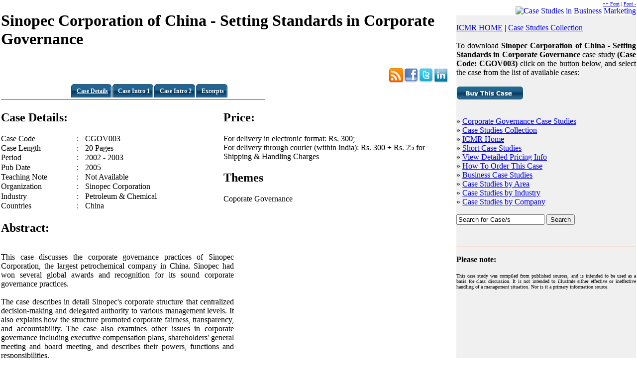

--- FILE ---
content_type: text/html
request_url: http://www.ibscdc.org/Case_Studies/Corporate%20Governance/Corporate%20Governance/CGOV003.htm
body_size: 20099
content:
<!DOCTYPE html PUBLIC "-//W3C//DTD XHTML 1.0 Transitional//EN" "http://www.w3.org/TR/xhtml1/DTD/xhtml1-transitional.dtd">
<html xmlns="http://www.w3.org/1999/xhtml">
<head>
<meta http-equiv="Content-Type" content="text/html; charset=iso-8859-1" />
<title>Sinopec Corporation of China - Setting Standards in Corporate Governance 
- Corporate Governance Case Studies - Case Study, Case Studies</title><meta name="robots" content="index,follow">
<meta name="author" content="Webdeveloper"><meta name="copyright" content="ICMR">
<meta name="language" content="en">
<meta name="classification" content="Business">
<meta name="distribution" content="Global">
<meta name="description" content="This case discusses the corporate governance practices of Sinopec Corporation, the largest petrochemical company in China. Sinopec had won several global awards and recognition for its sound corporate governance practices. The case describes in detail Sinopec's corporate structure that centralized decision-making and delegated authority to various management levels. It also explains how the structure promoted corporate fairness, transparency, and accountability. The case also examines other issues in corporate governance including executive compensation plans, shareholders'general meeting and board meeting, and describes their powers, functions and responsibilities. The case also describes the roles and responsibilities of the chairman of the board of directors, the chairman of the supervisory committee, and the independent directors">
<meta name="keywords" content="Business Case Study, Management Case studies, International case, business school cases, business cases studies, Case Analysis, Award cases, Classroom Cases, Prize winning cases, Conceptwise Cases, Case pedagogy, Training Case studies, corporate governance, Sinopec Corporation, petrochemical, China, Sinopec , global awards, recognition, corporate structure, centralized, decision-making, delegated authority, various management levels, promoted corporate fairness, transparency, accountability, executive compensation plans, shareholders'general meeting, board meeting, powers, functions, responsibilities, roles, responsibilities, chairman, board of directors, supervisory committee, independent directors">
<link href="business.css" rel="stylesheet" type="text/css" /> 
<link rel="stylesheet" type="text/css" href="mycss.css" />
<script type="text/javascript" language="javascript">
var tgs = new Array( 'div','td','tr');
var szs = new Array( 'xx-small','x-small','small','medium','large','x-large','xx-large' );
var startSz = 2;
function ts( trgt,inc ) {
	if (!document.getElementById) return
	var d = document,cEl = null,sz = startSz,i,j,cTags;
	
	sz += inc;
	if ( sz < 0 ) sz = 0;
	if ( sz > 4 ) sz = 4;
	startSz = sz;
		
	if ( !( cEl = d.getElementById( trgt ) ) ) cEl = d.getElementsByTagName( trgt )[ 0 ];

	cEl.style.fontSize = szs[ sz ];

	for ( i = 0 ; i < tgs.length ; i++ ) {
		cTags = cEl.getElementsByTagName( tgs[ i ] );
		for ( j = 0 ; j < cTags.length ; j++ ) cTags[ j ].style.fontSize = szs[ sz ];
	}
}
</script>

</head>
<body topmargin="0" leftmargin="0" rightmargin="0" bottommargin="0">
<div id="fb-root"></div>
<script>(function(d, s, id) {
  var js, fjs = d.getElementsByTagName(s)[0];
  if (d.getElementById(id)) return;
  js = d.createElement(s); js.id = id;
  js.src = "//connect.facebook.net/en_US/sdk.js#xfbml=1&version=v2.0";
  fjs.parentNode.insertBefore(js, fjs);
}(document, 'script', 'facebook-jssdk'));</script>
<div id="container">

	<div id="case_study">

	<table border="0" width="100%" cellpadding="0">
		<tr>
			<td align="left" width="70%" valign="top">
	<h1 title="Case Studies  | Corporate Administration | Corporate Governance | Case Study | Case Studies">Sinopec Corporation of China - Setting Standards in Corporate Governance</h1>
<br>
<a href="https://www.linkedin.com/in/ibscdc">			
	<img title="LinkedIn" alt="IBS CDC"  width="30" height="30" align="right" src="linkedin.png" /></a>
	<a href="https://twitter.com/IBSCDC_INDIA" >
	<img title="Twitter" alt="IBS CDC"  width="30" height="30" align="right" src="twitter.png" /></a>
	<a href="https://www.facebook.com/pages/Ibscdc/744272312263631" >
	<img title="Facebook" alt="IBS CDC"  width="30" height="30" align="right" src="facebook.png" /></a>
	<a href="http://www.ibscdc.org/ibscdc.xml">
	<img title="RSS Feed" alt="IBS CDC RSS Feed"  width="30" height="30" align="right" src="rss.png" /></a><br>	
 <div id="case_studies">
        <ul>       <!-- CSS Tabs -->
           <li><a href="CGOV003.htm"><span id="selected">Case Details</span></a></li>
		   <li><a href="Sinopec Corporation of China-Setting Standards in Corporate Governance.htm"><span>Case Intro 1</span></a></li>
		   <li><a href="Sinopec Corporation-Setting Standards-Corporate Governance-Case Study.htm"><span>Case Intro 2</span></a></li>
		   <li><a href="Sinopec Corporation-Setting Standards-Corporate Governance-Case Studies.htm"><span>Excerpts</span></a></li>		   
	    </ul>
   </div>
		
			</td>
			<td width="1%">
	&nbsp;</td>
			<td width="28%" valign="top" rowspan="2" bgcolor="#F0F0F0" class="case">
<table border="0" width="100%" cellspacing="0" cellpadding="0" bgcolor="#FFFFFF">
	<tr>
		<td>
<div id="css_buttons" align="right"><form name="goal"><font face="Verdana">
<a href="javascript:ts('body',1)"><font size="1">++ Font</font></a><font size="1"> | 
<a href="javascript:ts('body',-1)">Font -</a></font>
</font></form>
</div>
<a href="http://www.icmrindia.org" title="Case Studies  | Corporate Administration | Corporate Governance | Case Study | Case Studies"><img border="0" src="http://www.icmrindia.org/casestudies/Case Studies Case Study.gif" alt="Case Studies in Business Marketing" align="right" title="Case Studies  | Corporate Administration | Corporate Governance | Case Study | Case Studies"/></a></td>
	</tr>
</table>
<p align="justify"><a href="http://www.icmrindia.org" title="Case Studies  | Corporate Administration | Corporate Governance | Case Study | Case Studies">ICMR HOME</a> | <a title="Case Studies  | Corporate Administration | Corporate Governance | Case Study | Case Studies"href="http://www.icmrindia.org/casestudies/icmr_case_studies.htm">Case Studies Collection</a><br /><br />

To download <b>Sinopec Corporation of China - Setting Standards in Corporate 
Governance</b> case study 
<b>(Case Code: CGOV003)</b> click on the button  below, and select the case from the list of available cases: <br /><br />
<a href="http://www.ibscdc.org/Corporate_Governance.asp">
<img border="0" src="Case%20Studies%20Online.jpg" width="135" height="28" title="Case Studies  | Corporate Administration | Corporate Governance | Case Study | Case Studies"></a>
<br />
<br />
<script src="http://www.gmodules.com/ig/ifr?url=http://www.google.com/ig/modules/translatemypage.xml&up_source_language=en&w=160&h=60&title=&border=&output=js"></script><p>
 » <a title="Corporate Governance Case Studies | Case Study in Corporate Governance Business Management, Operations, Strategies, Case Studies"href="http://www.ibscdc.org/Corporate_Governance.asp">
Corporate Governance Case Studies</a><br /> » <a href="http://www.icmrindia.org/casestudies/icmr_case_studies.htm" title="Case Studies  | Corporate Administration | Corporate Governance | Case Study | Case Studies">Case Studies Collection</a><br />» <a href="http://www.icmrindia.org" alt="Case Studies  | Corporate Administration | Corporate Governance | Case Study | Case Studies">ICMR Home</a><br />
 » <a href="http://www.icmrindia.org/Short%20Case%20Studies/Short%20Case%20Studies.htm">Short Case Studies</a><br />
 » <a target="_blank" title="Case Studies | Case Study Pricing Information"href="http://www.icmrindia.org/casestudies/case_pricing.htm">View Detailed Pricing Info</a><br />
 » <a target="_blank" href="http://www.icmrindia.org/casestudies/howtoorder.htm" title="Case Studies Online | Order Case Online">How To Order This Case</a><br /> » <a target="_blank"  href="http://www.icmrindia.org/casestudies/Business.asp?cat=Business%20case%20Studies" title="Business Case Studies | Case Study in Business, Management, Operations, Strategies Case Studies">Business Case Studies</a><br />» <a target="_blank" href="http://www.icmrindia.org/casestudies/Case_Studies_Concept_Wise.asp" title="Area Wise Case Studies | Case Study Area Wise">Case Studies by Area</a><br />
» <a target="_blank" href="http://www.icmrindia.org/casestudies/Case_Studies_Industry_Wise.asp" title="Industry Wise Case Studies | Case Study Industry Wise">Case Studies by Industry</a><br />
» <a target="_blank" href="http://www.icmrindia.org/casestudies/Case_Studies_Company_Wise.asp" title="Company Wise Case Studies | Case Study Company Wise">Case Studies by Company</a></p><a href="../paypal/Corporate Governance/Sinopec Paypal.htm"></a>
 <form method="get" action="http://www.ibscdc.org/cdc-gsearch-results.asp">
         <input type="text" onfocus="this.value=''" value="Search for Case/s" name="q" onFocus="if (this.value == 'Keyword Search') {this.value = '';}" onBlur="if (this.value == '') {this.value = 'Search for Case/s';}" />
         <button type="submit" background-color="#E25822">Search</button>         
       </form><!-- SiteSearch Google -->

<br /><br /><hr color="#FE8043" size="1" />
<p align="justify">
<b>Please note:</b><br /><br />

<font size="1">This case study was compiled from published sources, and is intended to be used as a basis for class discussion. It is not intended to illustrate either effective or ineffective handling of a management situation. Nor is it a primary information source.
</font><br /><br />
</td>
		</tr>

		<tr><td align="left" width="70%" valign="top">
<table border="0" width="100%" cellspacing="0" cellpadding="0"><tr>
<td align="left" width="50%" valign="top" colspan="3">
<h2>Case Details:</h2></td>
						<td align="left" valign="top"><h2>Price:</h2></td>
					</tr>
					<tr>
						<td align="left" width="17%" valign="top">Case Code</td>
						<td align="left" width="2%" valign="top">:</td>
						<td align="left" width="31%" valign="top">CGOV003</td>
						<td align="left" valign="top" rowspan="8">For delivery in electronic format: Rs. 300;<br />
For delivery through courier (within India): Rs. 300 + Rs. 25 for Shipping & Handling Charges<h2>Themes</h2>
						<p>Coporate Governance</td>
					</tr>
					<tr>
						<td align="left" width="17%" valign="top">Case Length</td>
						<td align="left" width="2%" valign="top">:</td>
						<td align="left" width="31%" valign="top">20 Pages</td>
					</tr>
					<tr>
						<td align="left" width="17%" valign="top">Period</td>
						<td align="left" width="2%" valign="top">:</td>
						<td align="left" width="31%" valign="top">2002 - 2003</td>
					</tr>
					<tr>
						<td align="left" width="17%" valign="top">Pub Date</td>
						<td align="left" width="2%" valign="top">:</td>
						<td align="left" width="31%" valign="top">2005</td>
					</tr>
					<tr>
						<td align="left" width="17%" valign="top">Teaching Note</td>
						<td align="left" width="2%" valign="top">:</td>
						<td align="left" width="31%" valign="top">Not Available</td></tr>
					<tr>
						<td align="left" width="17%" valign="top">Organization</td>
						<td align="left" width="2%" valign="top">:</td>
						<td align="left" width="31%" valign="top">Sinopec 
						Corporation</td>
					</tr>
					<tr>
						<td align="left" width="17%" valign="top">Industry</td>
						<td align="left" width="2%" valign="top">:</td>
						<td align="left" width="31%" valign="top">Petroleum &amp; 
						Chemical</td>
					</tr>
					<tr>
						<td align="left" width="17%" valign="top">Countries
</td>
						<td align="left" width="2%" valign="top">:</td>
						<td align="left" width="31%" valign="top">China</td>
					</tr>
				</table>
				<h2>Abstract:</h2>
				<table border="0" width="100%" cellpadding="0" cellspacing="0">
					<tr>
						<td align="left" width="52%" valign="top">


<p align="justify">
This case discusses the corporate governance practices of Sinopec Corporation, 
the largest petrochemical company in China. Sinopec had won several global 
awards and recognition for its sound corporate governance practices. <br />
<br />
The case describes in detail Sinopec's corporate structure that centralized 
decision-making and delegated authority to various management levels. It also 
explains how the structure promoted corporate fairness, transparency, and 
accountability. The case also examines other issues in corporate governance 
including executive compensation plans, shareholders' general meeting and board 
meeting, and describes their powers, functions and responsibilities.</p>

						</td>
						<td align="right" width="48%" valign="top"></td>
					</tr>
				</table>
				<p align="justify">The case also describes the roles and 
				responsibilities of the chairman of the board of directors, the 
				chairman of the supervisory committee, and the independent 
				directors.</p>
				<h2>Issues:</h2>
<p align="justify">
» Examine the best corporate governance practices followed by leading companies 
like Sinopec<br />
</p>
<h2>Contents:</h2>
				<table border="0" width="100%" cellspacing="0" cellpadding="0">
					<tr>
						<td width="87%">&nbsp;</td>
						<td width="13%" align="center">Page No.</td>
					</tr>
					<tr>
						<td width="87%">
						<a href="Sinopec%20Corporation%20of%20China-Setting%20Standards%20in%20Corporate%20Governance.htm">Winning Laurels in Corporate Governance</a></td>
						<td width="13%" align="center">1</td>
					</tr>
					<tr>
						<td width="87%">
						<a href="Sinopec%20Corporation-Setting%20Standards-Corporate%20Governance-Case%20Study.htm#Sinopecs_Corporate_Management_Structure">Sinopec's Corporate Management Structure</a></td>
						<td width="13%" align="center">2</td>
					</tr>
					<tr>
						<td width="87%">
						<a href="Sinopec%20Corporation-Setting%20Standards-Corporate%20Governance-Case%20Studies.htm#The_Supervisory_Committee_(SC)">The Supervisory Committee (SC)</a></td>
						<td width="13%" align="center">3</td>
					</tr>
					<tr>
						<td width="87%">
						<a href="Sinopec%20Corporation-Setting%20Standards-Corporate%20Governance-Case%20Studies.htm#Board_of_Directors">Board of Directors</a></td>
						<td width="13%" align="center">4</td>
					</tr>
					<tr>
						<td width="87%">
						<a href="Sinopec%20Corporation-Setting%20Standards-Corporate%20Governance-Case%20Studies.htm#Board_Committees">Board Committees</a></td>
						<td width="13%" align="center">5</td>
					</tr>
					
					<tr>
						<td width="87%">
						<a href="Sinopec%20Corporation-Setting%20Standards-Corporate%20Governance-Case%20Studies.htm#Shareholders_General_Meeting">Shareholders' General Meeting</a></td>
						<td width="13%" align="center">6</td>
					</tr>
					<tr>
						<td width="87%">
						<a href="Sinopec%20Corporation-Setting%20Standards-Corporate%20Governance-Case%20Studies1.htm#Board_and_SC_Meetings">Board and SC Meetings</a></td>
						<td width="13%" align="center">7</td>
					</tr>
					<tr>
						<td width="87%">
						<a href="Sinopec%20Corporation-Setting%20Standards-Corporate%20Governance-Case%20Studies1.htm#Secretary_of_the_BoD">Secretary of the BoDSecretary_of_the_BoD</a></td>
						<td width="13%" align="center">8</td>
					</tr>
					<tr>
						<td width="87%">
						<a href="Sinopec%20Corporation-Setting%20Standards-Corporate%20Governance-Case%20Studies1.htm#Sinopecs_Executive_Compensation_Plan_(ECP)">Sinopec's Executive Compensation Plan (ECP)</a></td>
						<td width="13%" align="center">9</td>
					</tr>
					<tr>
						<td width="87%">
						<a href="Sinopec%20Corporation-Setting%20Standards-Corporate%20Governance-Case%20Studies1.htm#The_Future_Plans">The Future Plans</a></td>
						<td width="13%" align="center">10</td>
					</tr>
					<tr>
						<td width="87%">
						<a href="Sinopec%20Corporation-Setting%20Standards-Corporate%20Governance-Case%20Studies1.htm#Exhibits">Exhibits</a></td>
						<td width="13%" align="center">12</td>
					</tr>
					</table>
				
<h2>Keywords:</h2>
<p align="justify">corporate governance, Sinopec Corporation, petrochemical, 
China, Sinopec, global awards, recognition, corporate structure, centralized, 
decision-making, delegated authority, various management levels, promoted 
corporate fairness, transparency, accountability, executive compensation plans, 
shareholders' general meeting, board meeting, powers, functions, 
responsibilities, roles, responsibilities, chairman, board of directors, 
supervisory committee, independent directors</p>
<p align="right">
<a title="Sinopec Corporation of China - Setting Standards in Corporate Governance - Corporate Governance Case Study - Page2" href="Sinopec%20Corporation%20of%20China-Setting%20Standards%20in%20Corporate%20Governance.htm">
Winning Laurels in Corporate Governance </a>&nbsp;<a title="Sinopec Corporation of China - Setting Standards in Corporate Governance - Corporate Governance Case Study - Page2" href="Sinopec%20Corporation%20of%20China-Setting%20Standards%20in%20Corporate%20Governance.htm">- Next Page&gt;&gt; 
</a>
</p>



<hr color="#FE8043" noshade size="1">
</td>
			<td width="1%">
				&nbsp;</td>
		</tr>
	</table>

  </div>
<div class="fb-like-box" data-href="https://www.facebook.com/pages/Ibscdc/744272312263631" data-width="560" data-height="275" data-colorscheme="light" data-show-faces="true" data-header="true" data-stream="false" data-show-border="true"></div><br>
<div id="casestudies">
<p>
<b>Case Studies Links:-</b> 
<a target="_blank" title="Case Studies  | Corporate Administration | Corporate Governance | Case Study | Case Studies"href="http://www.icmrindia.org/casestudies/icmr_case_studies.htm">Case Studies</a>, 
<a target="_blank" href="http://www.icmrindia.org/Short%20Case%20Studies/Short%20Case%20Studies.htm" title="Short Case Studies | Case Study">Short Case Studies</a>, 
<a target="_blank" href="http://www.icmrindia.org/casestudies/Case_Studies.asp?cat=Simplified Case Studies">Simplified Case Studies</a>.<br /><br />
<b>Other Case Studies:-</b> 
<a target="_blank" href="http://www.icmrindia.org/casestudies/sit_cattexttile.asp?cat=Multimedia Case Study" title="Multimedia Case Studies | Case Study">
Multimedia Case Studies</a>, 
<a target="_blank" href="http://www.icmrindia.org/casestudies/Case_Studies.asp?cat=Cases%20in%20other%20Languages">Cases in Other Languages</a>.<br /><br />
<b title="Business Reports | Business Report | Company Reports | Industry Reports">Business Reports Link:- </b> 
<a target="_blank" href="http://www.icmrindia.org/casestudies/Case_Studies.asp?cat=Business%20Reports" title="Business Reports | Business Report | Company Reports | Industry Reports">Business Reports</a>.<br /><br />
<b>Books:-</b> 
<a target="_blank" href="http://www.icmrindia.org/courseware/books.asp" title="Management Textbooks | Business Textbooks | Management Books | MBA Textbooks">Textbooks</a>, 
<a target="_blank" href="http://www.icmrindia.org/courseware/books.asp" title="Management Textbooks | Business Textbooks | Management Books | MBA Textbooks">Work Books</a>,
<a target="_blank" href="http://www.icmrindia.org/case%20volumes/case%20study%20volumes.asp" title="Case Volumes | Cases Study Volumes | Case Book">Case Study Volumes</a>.
</p>

</div>
</div>


<script>
  (function(i,s,o,g,r,a,m){i['GoogleAnalyticsObject']=r;i[r]=i[r]||function(){
  (i[r].q=i[r].q||[]).push(arguments)},i[r].l=1*new Date();a=s.createElement(o),
  m=s.getElementsByTagName(o)[0];a.async=1;a.src=g;m.parentNode.insertBefore(a,m)
  })(window,document,'script','//www.google-analytics.com/analytics.js','ga');

  ga('create', 'UA-2927740-2', 'auto');
  ga('send', 'pageview');

</script>
</body></html>

--- FILE ---
content_type: text/css
request_url: http://www.ibscdc.org/Case_Studies/Corporate%20Governance/Corporate%20Governance/mycss.css
body_size: 1567
content:
/*- Menu Tabs--------------------------- */

    #case_studies {
	  margin-top: 5px;
      float:left;
      width:530px;
      background:#FFF;
      font-size: 9pt;
      font-weight: bold;
      line-height:normal;
/*    border-bottom: 2px solid #FF9834; */
border-bottom: 2px solid #FE8043;
       }
    #case_studies ul {
        margin:0;
        padding:8px 0 0 140px;
        list-style:none;
      }
    #case_studies li {
      display:inline;
      margin:0;
      padding:0;
	  
      }
    #case_studies a {
      float:left;
      background:url("top.jpg") no-repeat left top;
      margin:0;
      padding:0 0 0 4px;
      text-decoration:none;
      }
    #case_studies a span {
      float:left;
      display:block;
      background:url("top.jpg") no-repeat right top;
      padding:6px 8px 6px 8px;
	  font: bold 12px/1.6em Verdana; 
	  text-align: center;
      color:#fff;
      }
#case_studies a span#selected {
                      text-decoration: underline;
			      }
    /* Commented Backslash Hack hides rule from IE5-Mac \*/
   #case_studies a span {float:none;}
    /* End IE5-Mac hack */
    #case_studies a:hover span {
      color:#FFF;
	  text-decoration:underline;
      }
    #case_studies a:hover {
      background-position:0% 0;
      }
    #case_studies a:hover span {
      background-position:100% 0;
      }
      
   #case_foot { font-family: Verdana, Lucida Grande, Tahoma, Arial, Helvetica, sans-serif; 
			    font-size: 10px; Text-align: left;
              }